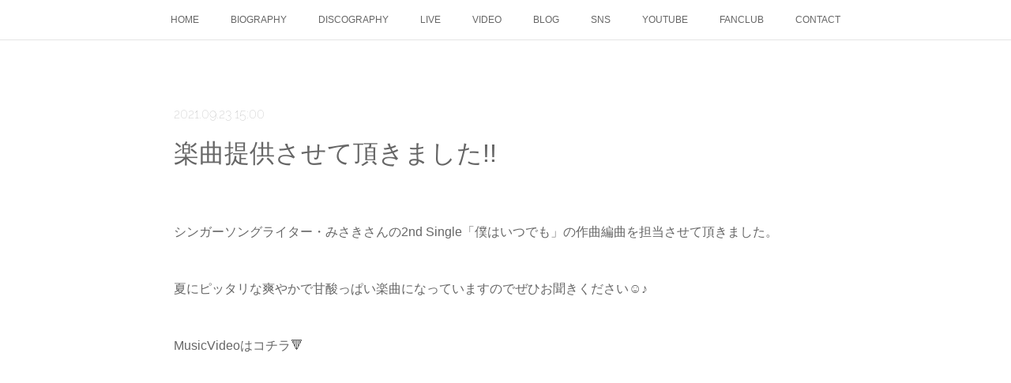

--- FILE ---
content_type: text/html; charset=utf-8
request_url: https://lcm.inoitarumusic.com/posts/21552085/
body_size: 9366
content:
<!doctype html>

            <html lang="ja" data-reactroot=""><head><meta charSet="UTF-8"/><meta http-equiv="X-UA-Compatible" content="IE=edge"/><meta name="viewport" content="width=device-width,user-scalable=no,initial-scale=1.0,minimum-scale=1.0,maximum-scale=1.0"/><title data-react-helmet="true">楽曲提供させて頂きました!! | INOITARU OFFICIAL WEBSITE</title><link data-react-helmet="true" rel="canonical" href="https://lcm.inoitarumusic.com/posts/21552085/"/><meta name="description" content="シンガーソングライター・みさきさんの2nd Single「僕はいつでも」の作曲編曲を担当させて頂きました。夏にピッタリな爽やかで甘酸っぱい楽曲になっていますのでぜひお聞きください☺️♪MusicVid"/><meta property="fb:app_id" content="522776621188656"/><meta property="og:url" content="https://lcm.inoitarumusic.com/posts/21552085"/><meta property="og:type" content="article"/><meta property="og:title" content="楽曲提供させて頂きました!!"/><meta property="og:description" content="シンガーソングライター・みさきさんの2nd Single「僕はいつでも」の作曲編曲を担当させて頂きました。夏にピッタリな爽やかで甘酸っぱい楽曲になっていますのでぜひお聞きください☺️♪MusicVid"/><meta property="og:image" content="https://i.ytimg.com/vi/pjfZAdwqEA4/hqdefault.jpg"/><meta property="og:site_name" content="INOITARU OFFICIAL WEBSITE"/><meta property="og:locale" content="ja_JP"/><meta name="twitter:card" content="summary_large_image"/><meta name="twitter:site" content="@amebaownd"/><meta name="twitter:title" content="楽曲提供させて頂きました!! | INOITARU OFFICIAL WEBSITE"/><meta name="twitter:description" content="シンガーソングライター・みさきさんの2nd Single「僕はいつでも」の作曲編曲を担当させて頂きました。夏にピッタリな爽やかで甘酸っぱい楽曲になっていますのでぜひお聞きください☺️♪MusicVid"/><meta name="twitter:image" content="https://i.ytimg.com/vi/pjfZAdwqEA4/hqdefault.jpg"/><meta name="twitter:app:id:iphone" content="911640835"/><meta name="twitter:app:url:iphone" content="amebaownd://public/sites/686063/posts/21552085"/><meta name="twitter:app:id:googleplay" content="jp.co.cyberagent.madrid"/><meta name="twitter:app:url:googleplay" content="amebaownd://public/sites/686063/posts/21552085"/><meta name="twitter:app:country" content="US"/><link rel="amphtml" href="https://amp.amebaownd.com/posts/21552085"/><link rel="alternate" type="application/rss+xml" title="INOITARU OFFICIAL WEBSITE" href="https://lcm.inoitarumusic.com/rss.xml"/><link rel="alternate" type="application/atom+xml" title="INOITARU OFFICIAL WEBSITE" href="https://lcm.inoitarumusic.com/atom.xml"/><link rel="sitemap" type="application/xml" title="Sitemap" href="/sitemap.xml"/><link href="https://static.amebaowndme.com/madrid-frontend/css/user.min-a66be375c.css" rel="stylesheet" type="text/css"/><link href="https://static.amebaowndme.com/madrid-frontend/css/noblesse/index.min-a66be375c.css" rel="stylesheet" type="text/css"/><link rel="icon" href="https://cdn.amebaowndme.com/madrid-prd/madrid-web/images/sites/686063/13c82688b097f9bdc6c7dc39227d57a1_eac8f950052c53bcb921064a44862a43.png?width=32&amp;height=32"/><link rel="apple-touch-icon" href="https://cdn.amebaowndme.com/madrid-prd/madrid-web/images/sites/686063/13c82688b097f9bdc6c7dc39227d57a1_eac8f950052c53bcb921064a44862a43.png?width=180&amp;height=180"/><style id="site-colors" charSet="UTF-8">.u-nav-clr {
  color: #666666;
}
.u-nav-bdr-clr {
  border-color: #666666;
}
.u-nav-bg-clr {
  background-color: #ffffff;
}
.u-nav-bg-bdr-clr {
  border-color: #ffffff;
}
.u-site-clr {
  color: #ffffff;
}
.u-base-bg-clr {
  background-color: #ffffff;
}
.u-btn-clr {
  color: #ffffff;
}
.u-btn-clr:hover,
.u-btn-clr--active {
  color: rgba(255,255,255, 0.7);
}
.u-btn-clr--disabled,
.u-btn-clr:disabled {
  color: rgba(255,255,255, 0.5);
}
.u-btn-bdr-clr {
  border-color: #a3a3a3;
}
.u-btn-bdr-clr:hover,
.u-btn-bdr-clr--active {
  border-color: rgba(163,163,163, 0.7);
}
.u-btn-bdr-clr--disabled,
.u-btn-bdr-clr:disabled {
  border-color: rgba(163,163,163, 0.5);
}
.u-btn-bg-clr {
  background-color: #a3a3a3;
}
.u-btn-bg-clr:hover,
.u-btn-bg-clr--active {
  background-color: rgba(163,163,163, 0.7);
}
.u-btn-bg-clr--disabled,
.u-btn-bg-clr:disabled {
  background-color: rgba(163,163,163, 0.5);
}
.u-txt-clr {
  color: #666666;
}
.u-txt-clr--lv1 {
  color: rgba(102,102,102, 0.7);
}
.u-txt-clr--lv2 {
  color: rgba(102,102,102, 0.5);
}
.u-txt-clr--lv3 {
  color: rgba(102,102,102, 0.3);
}
.u-txt-bg-clr {
  background-color: #efefef;
}
.u-lnk-clr,
.u-clr-area a {
  color: #55BBBB;
}
.u-lnk-clr:visited,
.u-clr-area a:visited {
  color: rgba(85,187,187, 0.7);
}
.u-lnk-clr:hover,
.u-clr-area a:hover {
  color: rgba(85,187,187, 0.5);
}
.u-ttl-blk-clr {
  color: #666666;
}
.u-ttl-blk-bdr-clr {
  border-color: #666666;
}
.u-ttl-blk-bdr-clr--lv1 {
  border-color: #e0e0e0;
}
.u-bdr-clr {
  border-color: #dedede;
}
.u-acnt-bdr-clr {
  border-color: #ffffff;
}
.u-acnt-bg-clr {
  background-color: #ffffff;
}
body {
  background-color: #ffffff;
}
blockquote {
  color: rgba(102,102,102, 0.7);
  border-left-color: #dedede;
};</style><style id="user-css" charSet="UTF-8">;</style><style media="screen and (max-width: 800px)" id="user-sp-css" charSet="UTF-8">;</style><script>
              (function(i,s,o,g,r,a,m){i['GoogleAnalyticsObject']=r;i[r]=i[r]||function(){
              (i[r].q=i[r].q||[]).push(arguments)},i[r].l=1*new Date();a=s.createElement(o),
              m=s.getElementsByTagName(o)[0];a.async=1;a.src=g;m.parentNode.insertBefore(a,m)
              })(window,document,'script','//www.google-analytics.com/analytics.js','ga');
            </script></head><body id="mdrd-a66be375c" class="u-txt-clr u-base-bg-clr theme-noblesse plan-premium hide-owndbar "><noscript><iframe src="//www.googletagmanager.com/ns.html?id=GTM-PXK9MM" height="0" width="0" style="display:none;visibility:hidden"></iframe></noscript><script>
            (function(w,d,s,l,i){w[l]=w[l]||[];w[l].push({'gtm.start':
            new Date().getTime(),event:'gtm.js'});var f=d.getElementsByTagName(s)[0],
            j=d.createElement(s),dl=l!='dataLayer'?'&l='+l:'';j.async=true;j.src=
            '//www.googletagmanager.com/gtm.js?id='+i+dl;f.parentNode.insertBefore(j,f);
            })(window,document, 'script', 'dataLayer', 'GTM-PXK9MM');
            </script><div id="content"><div class="page" data-reactroot=""><div class="page__outer"><div class="page__inner u-base-bg-clr"><div role="navigation" class="common-header__outer u-nav-bg-clr"><input type="checkbox" id="header-switch" class="common-header__switch"/><div class="common-header"><div class="common-header__inner js-nav-overflow-criterion"><ul class="common-header__nav common-header-nav"><li class="common-header-nav__item js-nav-item "><a target="" class="u-nav-clr" href="/">HOME</a></li><li class="common-header-nav__item js-nav-item "><a target="" class="u-nav-clr" href="/pages/2838101/biography">BIOGRAPHY</a></li><li class="common-header-nav__item js-nav-item "><a target="" class="u-nav-clr" href="/pages/2838102/discography">DISCOGRAPHY</a></li><li class="common-header-nav__item js-nav-item "><a target="" class="u-nav-clr" href="/pages/2838345/page_201905032115">LIVE</a></li><li class="common-header-nav__item js-nav-item "><a target="" class="u-nav-clr" href="/pages/2838675/page_201905032307">VIDEO</a></li><li class="common-header-nav__item js-nav-item "><a href="https://ameblo.jp/inoitaruinfo/" target="_blank" class="u-nav-clr">BLOG</a></li><li class="common-header-nav__item js-nav-item "><a target="" class="u-nav-clr" href="/pages/5048029/page_202106260125">SNS</a></li><li class="common-header-nav__item js-nav-item "><a href="https://www.youtube.com/channel/UCgJpFKV_aud8_SO3W1LzdZw" target="" class="u-nav-clr">YOUTUBE</a></li><li class="common-header-nav__item js-nav-item "><a href="https://community.camp-fire.jp/projects/view/223971" target="_blank" class="u-nav-clr">FANCLUB</a></li><li class="common-header-nav__item js-nav-item "><a target="" class="u-nav-clr" href="/pages/2838103/contact">CONTACT</a></li></ul></div><label class="common-header__more u-nav-bdr-clr" for="header-switch"><span class="u-nav-bdr-clr"><span class="u-nav-bdr-clr"><span class="u-nav-bdr-clr"></span></span></span></label></div></div><div class="page__main--outer"><div role="main" class="page__main page__main--blog-detail"><div class="section"><div class="blog-article-outer"><article class="blog-article u-bdr-clr"><div class="blog-article__inner"><div class="blog-article__header"><time class="blog-article__date u-txt-clr u-txt-clr--lv2 u-acnt-bdr-clr u-font" dateTime="2021-09-23T15:00:55Z">2021.09.23 15:00</time></div><div class="blog-article__body blog-body"><div class="blog-article__title blog-title"><h1 class="blog-title__text u-txt-clr">楽曲提供させて頂きました!!</h1></div><div class="blog-body__item"><div class="blog-body__text u-txt-clr u-clr-area" data-block-type="text"><p><br></p><p>シンガーソングライター・みさきさんの2nd Single「僕はいつでも」の作曲編曲を担当させて頂きました。<br></p><p><br></p><p>夏にピッタリな爽やかで甘酸っぱい楽曲になっていますのでぜひお聞きください☺️♪</p><p><br></p><p>MusicVideoはコチラ🔻</p></div></div><div class="blog-body__item"><div class="movie u-clr-area"><div><iframe seamless="" style="height:100%;width:100%"></iframe></div></div></div><div class="blog-body__item"><div class="blog-body__text u-txt-clr u-clr-area" data-block-type="text"><p><br></p><p>サブスクでのダウンロードはコチラ🔻</p></div></div><div class="blog-body__item"><div class="quote u-clr-area quote--misaki.lnk.to"><div class="ogp u-bdr-clr"><a target="_blank" class="ogp__action" href="https://misaki.lnk.to/itusdemo"><div class="ogp__img"><div><img alt=""/></div></div><div class="ogp__body"><p class="ogp__title u-txt-clr">みさき「僕はいつでも」</p><div class="ogp__text u-txt-clr u-txt-clr--lv1"><p>Listen to content by みさき.</p></div><p class="ogp__site ogp__site--ellipsis u-txt-clr u-txt-clr--lv1">misaki.lnk.to</p></div></a></div></div></div></div><div class="blog-article__footer"><div class="bloginfo"><div class="bloginfo__category bloginfo-category"><ul class="bloginfo-category__list bloginfo-category-list"><li class="bloginfo-category-list__item"><a class="u-txt-clr u-txt-clr--lv2" href="/posts/categories/1963365">NEWS<!-- -->(<!-- -->56<!-- -->)</a></li></ul></div></div><div class="reblog-btn-outer"><div class="reblog-btn-body"><button class="reblog-btn"><span class="reblog-btn__inner"><span class="icon icon--reblog2"></span></span></button></div></div></div></div><div class="complementary-outer complementary-outer--slot2"><div class="complementary complementary--shareButton "><div class="block-type--shareButton"><div class="share share--circle share--circle-5"><button class="share__btn--facebook share__btn share__btn--circle"><span aria-hidden="true" class="icon--facebook icon"></span></button><button class="share__btn--twitter share__btn share__btn--circle"><span aria-hidden="true" class="icon--twitter icon"></span></button><button class="share__btn--hatenabookmark share__btn share__btn--circle"><span aria-hidden="true" class="icon--hatenabookmark icon"></span></button><button class="share__btn--pocket share__btn share__btn--circle"><span aria-hidden="true" class="icon--pocket icon"></span></button><button class="share__btn--googleplus share__btn share__btn--circle"><span aria-hidden="true" class="icon--googleplus icon"></span></button></div></div></div><div class="complementary complementary--relatedPosts "><div class="block-type--relatedPosts"></div></div><div class="complementary complementary--postPrevNext "><div class="block-type--postPrevNext"><div class="pager pager--type1"><ul class="pager__list"><li class="pager__item pager__item--prev pager__item--bg"><a class="pager__item-inner " style="background-image:url(https://www.tunecore.co.jp/s3pna/tcj-image-production/u53027/r823044/itd823044.jpg)" href="/posts/21772815"><time class="pager__date " dateTime="2021-09-30T07:00:20Z">2021.09.30 07:00</time><div><span class="pager__description ">4thSingle「ライフソング」がサブスク配信開始になりました！</span></div><span aria-hidden="true" class="pager__icon icon icon--disclosure-l4 "></span></a></li><li class="pager__item pager__item--next pager__item--bg"><a class="pager__item-inner " style="background-image:url(https://yt3.ggpht.com/HAnQWnfxPFrS5xeUCqBA34TkZQPQq0uIqzzm1OKtUNOedkJHCsNX1XIGN8PsnoSaBvGw6IJhUg=s900-c-k-c0x00ffffff-no-rj)" href="/posts/21552167"><time class="pager__date " dateTime="2021-09-19T15:00:45Z">2021.09.19 15:00</time><div><span class="pager__description ">イノイタルYouTubeチャンネル、本日より週3投稿がスタート!!</span></div><span aria-hidden="true" class="pager__icon icon icon--disclosure-r4 "></span></a></li></ul></div></div></div></div><div class="blog-article__comment"><div class="comment-list js-comment-list" style="display:none"><div><p class="comment-count u-txt-clr u-txt-clr--lv2"><span>0</span>コメント</p><ul><li class="comment-list__item comment-item js-comment-form"><div class="comment-item__body"><form class="comment-item__form u-bdr-clr "><div class="comment-item__form-head"><textarea type="text" id="post-comment" maxLength="1100" placeholder="コメントする..." class="comment-item__input"></textarea></div><div class="comment-item__form-foot"><p class="comment-item__count-outer"><span class="comment-item__count ">1000</span> / 1000</p><button type="submit" disabled="" class="comment-item__submit">投稿</button></div></form></div></li></ul></div></div></div><div class="pswp" tabindex="-1" role="dialog" aria-hidden="true"><div class="pswp__bg"></div><div class="pswp__scroll-wrap"><div class="pswp__container"><div class="pswp__item"></div><div class="pswp__item"></div><div class="pswp__item"></div></div><div class="pswp__ui pswp__ui--hidden"><div class="pswp__top-bar"><div class="pswp__counter"></div><button class="pswp__button pswp__button--close" title="Close (Esc)"></button><button class="pswp__button pswp__button--share" title="Share"></button><button class="pswp__button pswp__button--fs" title="Toggle fullscreen"></button><button class="pswp__button pswp__button--zoom" title="Zoom in/out"></button><div class="pswp__preloader"><div class="pswp__preloader__icn"><div class="pswp__preloader__cut"><div class="pswp__preloader__donut"></div></div></div></div></div><div class="pswp__share-modal pswp__share-modal--hidden pswp__single-tap"><div class="pswp__share-tooltip"></div></div><div class="pswp__button pswp__button--close pswp__close"><span class="pswp__close__item pswp__close"></span><span class="pswp__close__item pswp__close"></span></div><div class="pswp__bottom-bar"><button class="pswp__button pswp__button--arrow--left js-lightbox-arrow" title="Previous (arrow left)"></button><button class="pswp__button pswp__button--arrow--right js-lightbox-arrow" title="Next (arrow right)"></button></div><div class=""><div class="pswp__caption"><div class="pswp__caption"></div><div class="pswp__caption__link"><a class="js-link"></a></div></div></div></div></div></div></article></div></div></div></div><footer role="contentinfo" class="page__footer footer" style="opacity:1 !important;visibility:visible !important;text-indent:0 !important;overflow:visible !important;position:static !important"><div class="footer__inner u-bdr-clr " style="opacity:1 !important;visibility:visible !important;text-indent:0 !important;overflow:visible !important;display:block !important;transform:none !important"><div class="footer__item u-bdr-clr" style="opacity:1 !important;visibility:visible !important;text-indent:0 !important;overflow:visible !important;display:block !important;transform:none !important"><p class="footer__copyright u-font"><small class="u-txt-clr u-txt-clr--lv2 u-font" style="color:rgba(102,102,102, 0.5) !important">©2019 HOPEMANSRECORDS All rights reserved.</small></p></div></div></footer></div></div><div class="toast"></div></div></div><script charSet="UTF-8">window.mdrdEnv="prd";</script><script charSet="UTF-8">window.INITIAL_STATE={"authenticate":{"authCheckCompleted":false,"isAuthorized":false},"blogPostReblogs":{},"category":{},"currentSite":{"fetching":false,"status":null,"site":{}},"shopCategory":{},"categories":{},"notifications":{},"page":{},"paginationTitle":{},"postArchives":{},"postComments":{"21552085":{"data":[],"pagination":{"total":0,"offset":0,"limit":0,"cursors":{"after":"","before":""}},"fetching":false},"submitting":false,"postStatus":null},"postDetail":{"postDetail-blogPostId:21552085":{"fetching":false,"loaded":true,"meta":{"code":200},"data":{"id":"21552085","userId":"855365","siteId":"686063","status":"publish","title":"楽曲提供させて頂きました!!","contents":[{"type":"text","format":"html","value":"\u003Cp\u003E\u003Cbr\u003E\u003C\u002Fp\u003E\u003Cp\u003Eシンガーソングライター・みさきさんの2nd Single「僕はいつでも」の作曲編曲を担当させて頂きました。\u003Cbr\u003E\u003C\u002Fp\u003E\u003Cp\u003E\u003Cbr\u003E\u003C\u002Fp\u003E\u003Cp\u003E夏にピッタリな爽やかで甘酸っぱい楽曲になっていますのでぜひお聞きください☺️♪\u003C\u002Fp\u003E\u003Cp\u003E\u003Cbr\u003E\u003C\u002Fp\u003E\u003Cp\u003EMusicVideoはコチラ🔻\u003C\u002Fp\u003E"},{"type":"video","provider":"","url":"https:\u002F\u002Fyoutu.be\u002FpjfZAdwqEA4","json":{"thumbnail":"https:\u002F\u002Fi.ytimg.com\u002Fvi\u002FpjfZAdwqEA4\u002Fhqdefault.jpg","provider":"YouTube","url":"https:\u002F\u002Fyoutu.be\u002FpjfZAdwqEA4","title":"僕はいつでも／みさき⠀","description":""},"html":"\u003Ciframe width=\"356\" height=\"200\" src=\"https:\u002F\u002Fwww.youtube.com\u002Fembed\u002FpjfZAdwqEA4?autohide=1&feature=oembed&showinfo=0\" frameborder=\"0\" allowfullscreen\u003E\u003C\u002Fiframe\u003E"},{"type":"text","format":"html","value":"\u003Cp\u003E\u003Cbr\u003E\u003C\u002Fp\u003E\u003Cp\u003Eサブスクでのダウンロードはコチラ🔻\u003C\u002Fp\u003E"},{"type":"quote","provider":"","url":"https:\u002F\u002Fmisaki.lnk.to\u002Fitusdemo","json":{"thumbnail":"https:\u002F\u002Flinkstorage.linkfire.com\u002Fmedialinks\u002Fimages\u002Fee5b862f-8a7c-4b4a-989a-8fb6cc97421e\u002Fartwork-600x315.jpg","provider":"misaki.lnk.to","url":"https:\u002F\u002Fmisaki.lnk.to\u002Fitusdemo","title":"みさき「僕はいつでも」","description":"Listen to content by みさき."},"html":""}],"urlPath":"","publishedUrl":"https:\u002F\u002Flcm.inoitarumusic.com\u002Fposts\u002F21552085","ogpDescription":"","ogpImageUrl":"","contentFiltered":"","viewCount":0,"commentCount":0,"reblogCount":0,"prevBlogPost":{"id":"21772815","title":"4thSingle「ライフソング」がサブスク配信開始になりました！","summary":"8\u002F31にリリースされたイノイタル 4th Single「ライフソング」がApple Music等各種サブスク配信サイトにて配信がスタートしました!!この機会に新曲3曲をぜひお聞きください♪配信サイト一覧はコチラ🔻","imageUrl":"https:\u002F\u002Fwww.tunecore.co.jp\u002Fs3pna\u002Ftcj-image-production\u002Fu53027\u002Fr823044\u002Fitd823044.jpg","publishedAt":"2021-09-30T07:00:20Z"},"nextBlogPost":{"id":"21552167","title":"イノイタルYouTubeチャンネル、本日より週3投稿がスタート!!","summary":"本日よりYouTube週3投稿スタートします！日時は毎週月・水・土曜日の21時です🙆‍♂️加えて週一回の弾き語りYouTubeLiveも行います！まずは昨年目標に掲げていたチャンネル登録者数25000人へ、そしてその先の目標へと歩みを進めていきたいと思います。どうぞイノイタルYouTubeチャンネルの応援を宜しくお願い致します🔥","imageUrl":"https:\u002F\u002Fyt3.ggpht.com\u002FHAnQWnfxPFrS5xeUCqBA34TkZQPQq0uIqzzm1OKtUNOedkJHCsNX1XIGN8PsnoSaBvGw6IJhUg=s900-c-k-c0x00ffffff-no-rj","publishedAt":"2021-09-19T15:00:45Z"},"rebloggedPost":false,"blogCategories":[{"id":"1963365","siteId":"686063","label":"NEWS","publishedCount":56,"createdAt":"2019-05-03T10:52:39Z","updatedAt":"2025-10-15T03:55:29Z"}],"user":{"id":"855365","nickname":"イノイタル Official Blog","description":"Singer-SongWriter","official":false,"photoUrl":"https:\u002F\u002Fprofile-api.ameba.jp\u002Fv2\u002Fas\u002Ftc55b884110f553af40f77ef0c2d18ffaf33913a\u002FprofileImage?cat=300","followingCount":1,"createdAt":"2019-04-29T05:21:44Z","updatedAt":"2025-09-17T02:32:51Z"},"updateUser":{"id":"855365","nickname":"イノイタル Official Blog","description":"Singer-SongWriter","official":false,"photoUrl":"https:\u002F\u002Fprofile-api.ameba.jp\u002Fv2\u002Fas\u002Ftc55b884110f553af40f77ef0c2d18ffaf33913a\u002FprofileImage?cat=300","followingCount":1,"createdAt":"2019-04-29T05:21:44Z","updatedAt":"2025-09-17T02:32:51Z"},"comments":{"pagination":{"total":0,"offset":0,"limit":0,"cursors":{"after":"","before":""}},"data":[]},"publishedAt":"2021-09-23T15:00:55Z","createdAt":"2021-09-23T16:35:55Z","updatedAt":"2021-09-23T16:36:12Z","version":2}}},"postList":{},"shopList":{},"shopItemDetail":{},"pureAd":{},"keywordSearch":{},"proxyFrame":{"loaded":false},"relatedPostList":{},"route":{"route":{"path":"\u002Fposts\u002F:blog_post_id","component":function Connect(props, context) {
        _classCallCheck(this, Connect);

        var _this = _possibleConstructorReturn(this, _Component.call(this, props, context));

        _this.version = version;
        _this.store = props.store || context.store;

        (0, _invariant2["default"])(_this.store, 'Could not find "store" in either the context or ' + ('props of "' + connectDisplayName + '". ') + 'Either wrap the root component in a <Provider>, ' + ('or explicitly pass "store" as a prop to "' + connectDisplayName + '".'));

        var storeState = _this.store.getState();
        _this.state = { storeState: storeState };
        _this.clearCache();
        return _this;
      },"route":{"id":"0","type":"blog_post_detail","idForType":"0","title":"","urlPath":"\u002Fposts\u002F:blog_post_id","isHomePage":false}},"params":{"blog_post_id":"21552085"},"location":{"pathname":"\u002Fposts\u002F21552085","search":"","hash":"","action":"POP","key":"s13ain","query":{}}},"siteConfig":{"tagline":"","title":"INOITARU OFFICIAL WEBSITE","copyright":"©2019 HOPEMANSRECORDS All rights reserved.","iconUrl":"https:\u002F\u002Fcdn.amebaowndme.com\u002Fmadrid-prd\u002Fmadrid-web\u002Fimages\u002Fsites\u002F686063\u002Fa32fc0b276850774455e7ce68c1e0331_fbeca246213858475c054450ca6b314b.jpg","logoUrl":"","coverImageUrl":"https:\u002F\u002Fcdn.amebaowndme.com\u002Fmadrid-prd\u002Fmadrid-web\u002Fimages\u002Fsites\u002F686063\u002F26ed2f34ba4259469d667d3601b1f61f_7b00ff0338b6a6167659ac51c5b95f85.jpg","homePageId":"5047979","siteId":"686063","siteCategoryIds":[386,426],"themeId":"3","theme":"noblesse","shopId":"","openedShop":false,"shop":{"law":{"userType":"","corporateName":"","firstName":"","lastName":"","zipCode":"","prefecture":"","address":"","telNo":"","aboutContact":"","aboutPrice":"","aboutPay":"","aboutService":"","aboutReturn":""},"privacyPolicy":{"operator":"","contact":"","collectAndUse":"","restrictionToThirdParties":"","supervision":"","disclosure":"","cookie":""}},"user":{"id":"855365","nickname":"イノイタル Official Blog","photoUrl":"","createdAt":"2019-04-29T05:21:44Z","updatedAt":"2025-09-17T02:32:51Z"},"commentApproval":"reject","plan":{"id":"5","name":"premium-monthly","ownd_header":true,"powered_by":true,"pure_ads":true},"verifiedType":"general","navigations":[{"title":"HOME","urlPath":".\u002F","target":"_self","pageId":"5047979"},{"title":"BIOGRAPHY","urlPath":".\u002Fpages\u002F2838101\u002Fbiography","target":"_self","pageId":"2838101"},{"title":"DISCOGRAPHY","urlPath":".\u002Fpages\u002F2838102\u002Fdiscography","target":"_self","pageId":"2838102"},{"title":"LIVE","urlPath":".\u002Fpages\u002F2838345\u002Fpage_201905032115","target":"_self","pageId":"2838345"},{"title":"VIDEO","urlPath":".\u002Fpages\u002F2838675\u002Fpage_201905032307","target":"_self","pageId":"2838675"},{"title":"BLOG","urlPath":"https:\u002F\u002Fameblo.jp\u002Finoitaruinfo\u002F","target":"_blank","pageId":"0"},{"title":"SNS","urlPath":".\u002Fpages\u002F5048029\u002Fpage_202106260125","target":"_self","pageId":"5048029"},{"title":"YOUTUBE","urlPath":"https:\u002F\u002Fwww.youtube.com\u002Fchannel\u002FUCgJpFKV_aud8_SO3W1LzdZw","target":"_self","pageId":"0"},{"title":"FANCLUB","urlPath":"https:\u002F\u002Fcommunity.camp-fire.jp\u002Fprojects\u002Fview\u002F223971","target":"_blank","pageId":"0"},{"title":"CONTACT","urlPath":".\u002Fpages\u002F2838103\u002Fcontact","target":"_self","pageId":"2838103"}],"routings":[{"id":"0","type":"blog","idForType":"0","title":"","urlPath":"\u002Fposts\u002Fpage\u002F:page_num","isHomePage":false},{"id":"0","type":"blog_post_archive","idForType":"0","title":"","urlPath":"\u002Fposts\u002Farchives\u002F:yyyy\u002F:mm","isHomePage":false},{"id":"0","type":"blog_post_archive","idForType":"0","title":"","urlPath":"\u002Fposts\u002Farchives\u002F:yyyy\u002F:mm\u002Fpage\u002F:page_num","isHomePage":false},{"id":"0","type":"blog_post_category","idForType":"0","title":"","urlPath":"\u002Fposts\u002Fcategories\u002F:category_id","isHomePage":false},{"id":"0","type":"blog_post_category","idForType":"0","title":"","urlPath":"\u002Fposts\u002Fcategories\u002F:category_id\u002Fpage\u002F:page_num","isHomePage":false},{"id":"0","type":"author","idForType":"0","title":"","urlPath":"\u002Fauthors\u002F:user_id","isHomePage":false},{"id":"0","type":"author","idForType":"0","title":"","urlPath":"\u002Fauthors\u002F:user_id\u002Fpage\u002F:page_num","isHomePage":false},{"id":"0","type":"blog_post_category","idForType":"0","title":"","urlPath":"\u002Fposts\u002Fcategory\u002F:category_id","isHomePage":false},{"id":"0","type":"blog_post_category","idForType":"0","title":"","urlPath":"\u002Fposts\u002Fcategory\u002F:category_id\u002Fpage\u002F:page_num","isHomePage":false},{"id":"0","type":"blog_post_detail","idForType":"0","title":"","urlPath":"\u002Fposts\u002F:blog_post_id","isHomePage":false},{"id":"0","type":"keywordSearch","idForType":"0","title":"","urlPath":"\u002Fsearch\u002Fq\u002F:query","isHomePage":false},{"id":"0","type":"keywordSearch","idForType":"0","title":"","urlPath":"\u002Fsearch\u002Fq\u002F:query\u002Fpage\u002F:page_num","isHomePage":false},{"id":"8149979","type":"static","idForType":"0","title":"ページ","urlPath":"\u002Fpages\u002F8149979\u002F","isHomePage":false},{"id":"8149979","type":"static","idForType":"0","title":"ページ","urlPath":"\u002Fpages\u002F8149979\u002F:url_path","isHomePage":false},{"id":"7300945","type":"static","idForType":"0","title":"ページ","urlPath":"\u002Fpages\u002F7300945\u002F","isHomePage":false},{"id":"7300945","type":"static","idForType":"0","title":"ページ","urlPath":"\u002Fpages\u002F7300945\u002F:url_path","isHomePage":false},{"id":"5048034","type":"twitterTimeline","idForType":"0","title":"Twitter","urlPath":"\u002Fpages\u002F5048034\u002F","isHomePage":false},{"id":"5048034","type":"twitterTimeline","idForType":"0","title":"Twitter","urlPath":"\u002Fpages\u002F5048034\u002F:url_path","isHomePage":false},{"id":"5048029","type":"static","idForType":"0","title":"SNS","urlPath":"\u002Fpages\u002F5048029\u002F","isHomePage":false},{"id":"5048029","type":"static","idForType":"0","title":"SNS","urlPath":"\u002Fpages\u002F5048029\u002F:url_path","isHomePage":false},{"id":"5047979","type":"static","idForType":"0","title":"HOME","urlPath":"\u002Fpages\u002F5047979\u002F","isHomePage":true},{"id":"5047979","type":"static","idForType":"0","title":"HOME","urlPath":"\u002Fpages\u002F5047979\u002F:url_path","isHomePage":true},{"id":"2838675","type":"static","idForType":"0","title":"VIDEO","urlPath":"\u002Fpages\u002F2838675\u002F","isHomePage":false},{"id":"2838675","type":"static","idForType":"0","title":"VIDEO","urlPath":"\u002Fpages\u002F2838675\u002F:url_path","isHomePage":false},{"id":"2838345","type":"static","idForType":"0","title":"LIVE","urlPath":"\u002Fpages\u002F2838345\u002F","isHomePage":false},{"id":"2838345","type":"static","idForType":"0","title":"LIVE","urlPath":"\u002Fpages\u002F2838345\u002F:url_path","isHomePage":false},{"id":"2838103","type":"static","idForType":"0","title":"CONTACT","urlPath":"\u002Fpages\u002F2838103\u002F","isHomePage":false},{"id":"2838103","type":"static","idForType":"0","title":"CONTACT","urlPath":"\u002Fpages\u002F2838103\u002F:url_path","isHomePage":false},{"id":"2838102","type":"static","idForType":"0","title":"DISCOGRAPHY","urlPath":"\u002Fpages\u002F2838102\u002F","isHomePage":false},{"id":"2838102","type":"static","idForType":"0","title":"DISCOGRAPHY","urlPath":"\u002Fpages\u002F2838102\u002F:url_path","isHomePage":false},{"id":"2838101","type":"static","idForType":"0","title":"BIOGRAPHY","urlPath":"\u002Fpages\u002F2838101\u002F","isHomePage":false},{"id":"2838101","type":"static","idForType":"0","title":"BIOGRAPHY","urlPath":"\u002Fpages\u002F2838101\u002F:url_path","isHomePage":false},{"id":"2838099","type":"blog","idForType":"0","title":"HOME","urlPath":"\u002Fpages\u002F2838099\u002F","isHomePage":false},{"id":"2838099","type":"blog","idForType":"0","title":"HOME","urlPath":"\u002Fpages\u002F2838099\u002F:url_path","isHomePage":false},{"id":"5047979","type":"static","idForType":"0","title":"HOME","urlPath":"\u002F","isHomePage":true}],"siteColors":{"navigationBackground":"#ffffff","navigationText":"#666666","siteTitleText":"#ffffff","background":"#ffffff","buttonBackground":"#a3a3a3","buttonText":"#ffffff","text":"#666666","link":"#55BBBB","titleBlock":"#666666","border":"#dedede","accent":"#ffffff"},"wovnioAttribute":"","useAuthorBlock":false,"twitterHashtags":"イノイタル","createdAt":"2019-05-03T10:24:15Z","seoTitle":"イノイタル オフィシャルウェブサイト","isPreview":false,"siteCategory":[{"id":"386","label":"著名人"},{"id":"426","label":"ミュージシャン"}],"previewPost":null,"previewShopItem":null,"hasAmebaIdConnection":true,"serverTime":"2026-01-23T07:02:39Z","complementaries":{"1":{"contents":{"layout":{"rows":[{"columns":[{"blocks":[]}]}]}},"created_at":"2019-05-03T13:20:46Z","updated_at":"2019-05-03T13:20:46Z"},"2":{"contents":{"layout":{"rows":[{"columns":[{"blocks":[{"type":"shareButton","design":"circle","providers":["facebook","twitter","hatenabookmark","pocket","googleplus"]},{"type":"relatedPosts","layoutType":"listl","showHeading":true,"heading":"関連記事","limit":3},{"type":"postPrevNext","showImage":true}]}]}]}},"created_at":"2019-05-03T10:24:15Z","updated_at":"2019-05-03T13:20:46Z"},"3":{"contents":{"layout":{"rows":[{"columns":[{"blocks":[]}]}]}},"created_at":"2019-05-03T13:20:46Z","updated_at":"2019-05-03T13:20:46Z"},"4":{"contents":{"layout":{"rows":[{"columns":[{"blocks":[]}]}]}},"created_at":"2019-05-03T13:20:46Z","updated_at":"2019-05-03T13:20:46Z"},"11":{"contents":{"layout":{"rows":[{"columns":[{"blocks":[{"type":"siteFollow","description":""},{"type":"post","mode":"summary","title":"記事一覧","buttonTitle":"","limit":5,"layoutType":"sidebarm","categoryIds":"","showTitle":true,"showButton":true,"sortType":"recent"},{"type":"postsCategory","heading":"カテゴリ","showHeading":true,"showCount":true,"design":"tagcloud"},{"type":"postsArchive","heading":"アーカイブ","showHeading":true,"design":"accordion"},{"type":"keywordSearch","heading":"","showHeading":false}]}]}]}},"created_at":"2019-05-03T10:24:15Z","updated_at":"2019-05-03T10:52:40Z"}},"siteColorsCss":".u-nav-clr {\n  color: #666666;\n}\n.u-nav-bdr-clr {\n  border-color: #666666;\n}\n.u-nav-bg-clr {\n  background-color: #ffffff;\n}\n.u-nav-bg-bdr-clr {\n  border-color: #ffffff;\n}\n.u-site-clr {\n  color: #ffffff;\n}\n.u-base-bg-clr {\n  background-color: #ffffff;\n}\n.u-btn-clr {\n  color: #ffffff;\n}\n.u-btn-clr:hover,\n.u-btn-clr--active {\n  color: rgba(255,255,255, 0.7);\n}\n.u-btn-clr--disabled,\n.u-btn-clr:disabled {\n  color: rgba(255,255,255, 0.5);\n}\n.u-btn-bdr-clr {\n  border-color: #a3a3a3;\n}\n.u-btn-bdr-clr:hover,\n.u-btn-bdr-clr--active {\n  border-color: rgba(163,163,163, 0.7);\n}\n.u-btn-bdr-clr--disabled,\n.u-btn-bdr-clr:disabled {\n  border-color: rgba(163,163,163, 0.5);\n}\n.u-btn-bg-clr {\n  background-color: #a3a3a3;\n}\n.u-btn-bg-clr:hover,\n.u-btn-bg-clr--active {\n  background-color: rgba(163,163,163, 0.7);\n}\n.u-btn-bg-clr--disabled,\n.u-btn-bg-clr:disabled {\n  background-color: rgba(163,163,163, 0.5);\n}\n.u-txt-clr {\n  color: #666666;\n}\n.u-txt-clr--lv1 {\n  color: rgba(102,102,102, 0.7);\n}\n.u-txt-clr--lv2 {\n  color: rgba(102,102,102, 0.5);\n}\n.u-txt-clr--lv3 {\n  color: rgba(102,102,102, 0.3);\n}\n.u-txt-bg-clr {\n  background-color: #efefef;\n}\n.u-lnk-clr,\n.u-clr-area a {\n  color: #55BBBB;\n}\n.u-lnk-clr:visited,\n.u-clr-area a:visited {\n  color: rgba(85,187,187, 0.7);\n}\n.u-lnk-clr:hover,\n.u-clr-area a:hover {\n  color: rgba(85,187,187, 0.5);\n}\n.u-ttl-blk-clr {\n  color: #666666;\n}\n.u-ttl-blk-bdr-clr {\n  border-color: #666666;\n}\n.u-ttl-blk-bdr-clr--lv1 {\n  border-color: #e0e0e0;\n}\n.u-bdr-clr {\n  border-color: #dedede;\n}\n.u-acnt-bdr-clr {\n  border-color: #ffffff;\n}\n.u-acnt-bg-clr {\n  background-color: #ffffff;\n}\nbody {\n  background-color: #ffffff;\n}\nblockquote {\n  color: rgba(102,102,102, 0.7);\n  border-left-color: #dedede;\n}","siteFont":{"id":"22","name":"Raleway"},"siteCss":"","siteSpCss":"","meta":{"Title":"楽曲提供させて頂きました!! | イノイタル オフィシャルウェブサイト","Description":"シンガーソングライター・みさきさんの2nd Single「僕はいつでも」の作曲編曲を担当させて頂きました。夏にピッタリな爽やかで甘酸っぱい楽曲になっていますのでぜひお聞きください☺️♪MusicVid","Keywords":"","Noindex":false,"Nofollow":false,"CanonicalUrl":"https:\u002F\u002Flcm.inoitarumusic.com\u002Fposts\u002F21552085","AmpHtml":"https:\u002F\u002Famp.amebaownd.com\u002Fposts\u002F21552085","DisabledFragment":false,"OgMeta":{"Type":"article","Title":"楽曲提供させて頂きました!!","Description":"シンガーソングライター・みさきさんの2nd Single「僕はいつでも」の作曲編曲を担当させて頂きました。夏にピッタリな爽やかで甘酸っぱい楽曲になっていますのでぜひお聞きください☺️♪MusicVid","Image":"https:\u002F\u002Fi.ytimg.com\u002Fvi\u002FpjfZAdwqEA4\u002Fhqdefault.jpg","SiteName":"INOITARU OFFICIAL WEBSITE","Locale":"ja_JP"},"DeepLinkMeta":{"Ios":{"Url":"amebaownd:\u002F\u002Fpublic\u002Fsites\u002F686063\u002Fposts\u002F21552085","AppStoreId":"911640835","AppName":"Ameba Ownd"},"Android":{"Url":"amebaownd:\u002F\u002Fpublic\u002Fsites\u002F686063\u002Fposts\u002F21552085","AppName":"Ameba Ownd","Package":"jp.co.cyberagent.madrid"},"WebUrl":"https:\u002F\u002Flcm.inoitarumusic.com\u002Fposts\u002F21552085"},"TwitterCard":{"Type":"summary_large_image","Site":"@amebaownd","Creator":"","Title":"楽曲提供させて頂きました!! | INOITARU OFFICIAL WEBSITE","Description":"シンガーソングライター・みさきさんの2nd Single「僕はいつでも」の作曲編曲を担当させて頂きました。夏にピッタリな爽やかで甘酸っぱい楽曲になっていますのでぜひお聞きください☺️♪MusicVid","Image":"https:\u002F\u002Fi.ytimg.com\u002Fvi\u002FpjfZAdwqEA4\u002Fhqdefault.jpg"},"TwitterAppCard":{"CountryCode":"US","IPhoneAppId":"911640835","AndroidAppPackageName":"jp.co.cyberagent.madrid","CustomUrl":"amebaownd:\u002F\u002Fpublic\u002Fsites\u002F686063\u002Fposts\u002F21552085"},"SiteName":"INOITARU OFFICIAL WEBSITE","ImageUrl":"https:\u002F\u002Fi.ytimg.com\u002Fvi\u002FpjfZAdwqEA4\u002Fhqdefault.jpg","FacebookAppId":"522776621188656","InstantArticleId":"","FaviconUrl":"https:\u002F\u002Fcdn.amebaowndme.com\u002Fmadrid-prd\u002Fmadrid-web\u002Fimages\u002Fsites\u002F686063\u002F13c82688b097f9bdc6c7dc39227d57a1_eac8f950052c53bcb921064a44862a43.png?width=32&height=32","AppleTouchIconUrl":"https:\u002F\u002Fcdn.amebaowndme.com\u002Fmadrid-prd\u002Fmadrid-web\u002Fimages\u002Fsites\u002F686063\u002F13c82688b097f9bdc6c7dc39227d57a1_eac8f950052c53bcb921064a44862a43.png?width=180&height=180","RssItems":[{"title":"INOITARU OFFICIAL WEBSITE","url":"https:\u002F\u002Flcm.inoitarumusic.com\u002Frss.xml"}],"AtomItems":[{"title":"INOITARU OFFICIAL WEBSITE","url":"https:\u002F\u002Flcm.inoitarumusic.com\u002Fatom.xml"}]},"googleConfig":{"TrackingCode":"","SiteVerificationCode":""},"lanceTrackingUrl":"","FRM_ID_SIGNUP":"c.ownd-sites_r.ownd-sites_686063","landingPageParams":{"domain":"lcm.inoitarumusic.com","protocol":"https","urlPath":"\u002Fposts\u002F21552085"}},"siteFollow":{},"siteServiceTokens":{},"snsFeed":{},"toastMessages":{"messages":[]},"user":{"loaded":false,"me":{}},"userSites":{"fetching":null,"sites":[]},"userSiteCategories":{}};</script><script src="https://static.amebaowndme.com/madrid-metro/js/noblesse-c961039a0e890b88fbda.js" charSet="UTF-8"></script><style charSet="UTF-8">    @font-face {
      font-family: 'Raleway';
      src: url('https://static.amebaowndme.com/madrid-frontend/fonts/userfont/Raleway.woff2');
    }
    .u-font {
      font-family: "Raleway", "Helvetica", "ヒラギノ角ゴ ProN W3", "Hiragino Kaku Gothic ProN", sans-serif;
    }  </style></body></html>